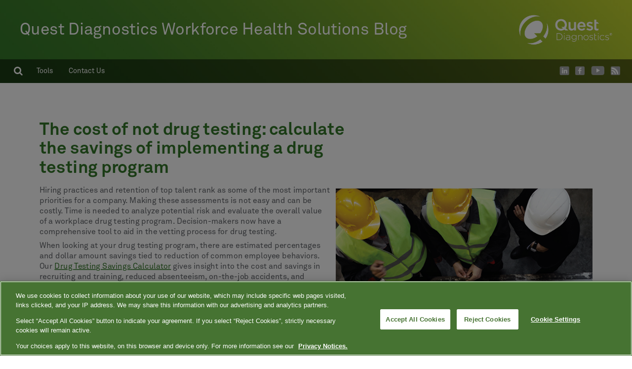

--- FILE ---
content_type: text/html; charset=UTF-8
request_url: https://blog.employersolutions.com/calculate-the-savings-of-implementing-a-drug-testing-program/
body_size: 21184
content:
<!DOCTYPE html>
<html lang="en-US" class="no-js">
<head>
<!-- Google Tag Manager -->
<script>(function(w,d,s,l,i){w[l]=w[l]||[];w[l].push({'gtm.start':
new Date().getTime(),event:'gtm.js'});var f=d.getElementsByTagName(s)[0],
j=d.createElement(s),dl=l!='dataLayer'?'&l='+l:'';j.async=true;j.src=
'https://www.googletagmanager.com/gtm.js?id='+i+dl;f.parentNode.insertBefore(j,f);
})(window,document,'script','dataLayer','GTM-TCCJKG4');</script>
<!-- End Google Tag Manager -->
<meta charset="UTF-8">
<meta name="viewport" content="width=device-width, initial-scale=1">
<link rel="profile" href="https://gmpg.org/xfn/11">
<link rel="pingback" href="https://blog.employersolutions.com/xmlrpc.php">

<script>(function(html){html.className = html.className.replace(/\bno-js\b/,'js')})(document.documentElement);</script>
<meta name='robots' content='index, follow, max-image-preview:large, max-snippet:-1, max-video-preview:-1' />
	<style>img:is([sizes="auto" i], [sizes^="auto," i]) { contain-intrinsic-size: 3000px 1500px }</style>
	
	<!-- This site is optimized with the Yoast SEO plugin v26.6 - https://yoast.com/wordpress/plugins/seo/ -->
	<title>The cost of not drug testing: calculate the savings of implementing a drug testing program | Quest Diagnostics</title>
	<meta name="description" content="Hiring and retaining employees are some of the most important—and expensive—investments your company can make. Protect your people with drug testing. Discover how much your company could save with a comprehensive calculator from Quest." />
	<link rel="canonical" href="https://blog.employersolutions.com/calculate-the-savings-of-implementing-a-drug-testing-program/" />
	<meta property="og:locale" content="en_US" />
	<meta property="og:type" content="article" />
	<meta property="og:title" content="The cost of not drug testing: calculate the savings of implementing a drug testing program | Quest Diagnostics" />
	<meta property="og:description" content="Hiring and retaining employees are some of the most important—and expensive—investments your company can make. Protect your people with drug testing. Discover how much your company could save with a comprehensive calculator from Quest." />
	<meta property="og:url" content="https://blog.employersolutions.com/calculate-the-savings-of-implementing-a-drug-testing-program/" />
	<meta property="og:site_name" content="Quest Diagnostics Workforce Health Solutions Blog" />
	<meta property="article:published_time" content="2020-02-04T16:00:00+00:00" />
	<meta property="article:modified_time" content="2020-03-03T20:51:38+00:00" />
	<meta property="og:image" content="https://blog.employersolutions.com/wp-content/uploads/2020/01/drug-testing-saving-calculator-web.jpg" />
	<meta property="og:image:width" content="650" />
	<meta property="og:image:height" content="433" />
	<meta property="og:image:type" content="image/jpeg" />
	<meta name="author" content="Bonnie Bush" />
	<meta name="twitter:card" content="summary_large_image" />
	<meta name="twitter:label1" content="Written by" />
	<meta name="twitter:data1" content="Bonnie Bush" />
	<meta name="twitter:label2" content="Est. reading time" />
	<meta name="twitter:data2" content="2 minutes" />
	<script type="application/ld+json" class="yoast-schema-graph">{"@context":"https://schema.org","@graph":[{"@type":"WebPage","@id":"https://blog.employersolutions.com/calculate-the-savings-of-implementing-a-drug-testing-program/","url":"https://blog.employersolutions.com/calculate-the-savings-of-implementing-a-drug-testing-program/","name":"The cost of not drug testing: calculate the savings of implementing a drug testing program | Quest Diagnostics","isPartOf":{"@id":"https://blog.employersolutions.com/#website"},"primaryImageOfPage":{"@id":"https://blog.employersolutions.com/calculate-the-savings-of-implementing-a-drug-testing-program/#primaryimage"},"image":{"@id":"https://blog.employersolutions.com/calculate-the-savings-of-implementing-a-drug-testing-program/#primaryimage"},"thumbnailUrl":"https://blog.employersolutions.com/wp-content/uploads/2020/01/drug-testing-saving-calculator-web.jpg","datePublished":"2020-02-04T16:00:00+00:00","dateModified":"2020-03-03T20:51:38+00:00","author":{"@id":"https://blog.employersolutions.com/#/schema/person/ae5255c90f7409372cbdd7c349f034a8"},"description":"Hiring and retaining employees are some of the most important—and expensive—investments your company can make. Protect your people with drug testing. Discover how much your company could save with a comprehensive calculator from Quest.","breadcrumb":{"@id":"https://blog.employersolutions.com/calculate-the-savings-of-implementing-a-drug-testing-program/#breadcrumb"},"inLanguage":"en-US","potentialAction":[{"@type":"ReadAction","target":["https://blog.employersolutions.com/calculate-the-savings-of-implementing-a-drug-testing-program/"]}]},{"@type":"ImageObject","inLanguage":"en-US","@id":"https://blog.employersolutions.com/calculate-the-savings-of-implementing-a-drug-testing-program/#primaryimage","url":"https://blog.employersolutions.com/wp-content/uploads/2020/01/drug-testing-saving-calculator-web.jpg","contentUrl":"https://blog.employersolutions.com/wp-content/uploads/2020/01/drug-testing-saving-calculator-web.jpg","width":650,"height":433,"caption":"drug testing program savings"},{"@type":"BreadcrumbList","@id":"https://blog.employersolutions.com/calculate-the-savings-of-implementing-a-drug-testing-program/#breadcrumb","itemListElement":[{"@type":"ListItem","position":1,"name":"Home","item":"https://blog.employersolutions.com/"},{"@type":"ListItem","position":2,"name":"The cost of not drug testing: calculate the savings of implementing a drug testing program"}]},{"@type":"WebSite","@id":"https://blog.employersolutions.com/#website","url":"https://blog.employersolutions.com/","name":"Quest Diagnostics Workforce Health Solutions Blog","description":"Drug testing news and information from Quest Diagnostics","potentialAction":[{"@type":"SearchAction","target":{"@type":"EntryPoint","urlTemplate":"https://blog.employersolutions.com/?s={search_term_string}"},"query-input":{"@type":"PropertyValueSpecification","valueRequired":true,"valueName":"search_term_string"}}],"inLanguage":"en-US"},{"@type":"Person","@id":"https://blog.employersolutions.com/#/schema/person/ae5255c90f7409372cbdd7c349f034a8","name":"Bonnie Bush","url":"https://blog.employersolutions.com/author/bonnie-bush/"}]}</script>
	<!-- / Yoast SEO plugin. -->


<link rel='dns-prefetch' href='//code.jquery.com' />
<link rel='dns-prefetch' href='//fonts.googleapis.com' />
<link rel="alternate" type="application/rss+xml" title="Quest Diagnostics Workforce Health Solutions Blog &raquo; Feed" href="https://blog.employersolutions.com/feed/" />
<link rel="alternate" type="application/rss+xml" title="Quest Diagnostics Workforce Health Solutions Blog &raquo; Comments Feed" href="https://blog.employersolutions.com/comments/feed/" />
<link rel='stylesheet' id='wp-block-library-css' href='https://blog.employersolutions.com/wp-includes/css/dist/block-library/style.min.css?ver=6.8.3' type='text/css' media='all' />
<style id='classic-theme-styles-inline-css' type='text/css'>
/*! This file is auto-generated */
.wp-block-button__link{color:#fff;background-color:#32373c;border-radius:9999px;box-shadow:none;text-decoration:none;padding:calc(.667em + 2px) calc(1.333em + 2px);font-size:1.125em}.wp-block-file__button{background:#32373c;color:#fff;text-decoration:none}
</style>
<style id='global-styles-inline-css' type='text/css'>
:root{--wp--preset--aspect-ratio--square: 1;--wp--preset--aspect-ratio--4-3: 4/3;--wp--preset--aspect-ratio--3-4: 3/4;--wp--preset--aspect-ratio--3-2: 3/2;--wp--preset--aspect-ratio--2-3: 2/3;--wp--preset--aspect-ratio--16-9: 16/9;--wp--preset--aspect-ratio--9-16: 9/16;--wp--preset--color--black: #000000;--wp--preset--color--cyan-bluish-gray: #abb8c3;--wp--preset--color--white: #ffffff;--wp--preset--color--pale-pink: #f78da7;--wp--preset--color--vivid-red: #cf2e2e;--wp--preset--color--luminous-vivid-orange: #ff6900;--wp--preset--color--luminous-vivid-amber: #fcb900;--wp--preset--color--light-green-cyan: #7bdcb5;--wp--preset--color--vivid-green-cyan: #00d084;--wp--preset--color--pale-cyan-blue: #8ed1fc;--wp--preset--color--vivid-cyan-blue: #0693e3;--wp--preset--color--vivid-purple: #9b51e0;--wp--preset--gradient--vivid-cyan-blue-to-vivid-purple: linear-gradient(135deg,rgba(6,147,227,1) 0%,rgb(155,81,224) 100%);--wp--preset--gradient--light-green-cyan-to-vivid-green-cyan: linear-gradient(135deg,rgb(122,220,180) 0%,rgb(0,208,130) 100%);--wp--preset--gradient--luminous-vivid-amber-to-luminous-vivid-orange: linear-gradient(135deg,rgba(252,185,0,1) 0%,rgba(255,105,0,1) 100%);--wp--preset--gradient--luminous-vivid-orange-to-vivid-red: linear-gradient(135deg,rgba(255,105,0,1) 0%,rgb(207,46,46) 100%);--wp--preset--gradient--very-light-gray-to-cyan-bluish-gray: linear-gradient(135deg,rgb(238,238,238) 0%,rgb(169,184,195) 100%);--wp--preset--gradient--cool-to-warm-spectrum: linear-gradient(135deg,rgb(74,234,220) 0%,rgb(151,120,209) 20%,rgb(207,42,186) 40%,rgb(238,44,130) 60%,rgb(251,105,98) 80%,rgb(254,248,76) 100%);--wp--preset--gradient--blush-light-purple: linear-gradient(135deg,rgb(255,206,236) 0%,rgb(152,150,240) 100%);--wp--preset--gradient--blush-bordeaux: linear-gradient(135deg,rgb(254,205,165) 0%,rgb(254,45,45) 50%,rgb(107,0,62) 100%);--wp--preset--gradient--luminous-dusk: linear-gradient(135deg,rgb(255,203,112) 0%,rgb(199,81,192) 50%,rgb(65,88,208) 100%);--wp--preset--gradient--pale-ocean: linear-gradient(135deg,rgb(255,245,203) 0%,rgb(182,227,212) 50%,rgb(51,167,181) 100%);--wp--preset--gradient--electric-grass: linear-gradient(135deg,rgb(202,248,128) 0%,rgb(113,206,126) 100%);--wp--preset--gradient--midnight: linear-gradient(135deg,rgb(2,3,129) 0%,rgb(40,116,252) 100%);--wp--preset--font-size--small: 13px;--wp--preset--font-size--medium: 20px;--wp--preset--font-size--large: 36px;--wp--preset--font-size--x-large: 42px;--wp--preset--spacing--20: 0.44rem;--wp--preset--spacing--30: 0.67rem;--wp--preset--spacing--40: 1rem;--wp--preset--spacing--50: 1.5rem;--wp--preset--spacing--60: 2.25rem;--wp--preset--spacing--70: 3.38rem;--wp--preset--spacing--80: 5.06rem;--wp--preset--shadow--natural: 6px 6px 9px rgba(0, 0, 0, 0.2);--wp--preset--shadow--deep: 12px 12px 50px rgba(0, 0, 0, 0.4);--wp--preset--shadow--sharp: 6px 6px 0px rgba(0, 0, 0, 0.2);--wp--preset--shadow--outlined: 6px 6px 0px -3px rgba(255, 255, 255, 1), 6px 6px rgba(0, 0, 0, 1);--wp--preset--shadow--crisp: 6px 6px 0px rgba(0, 0, 0, 1);}:where(.is-layout-flex){gap: 0.5em;}:where(.is-layout-grid){gap: 0.5em;}body .is-layout-flex{display: flex;}.is-layout-flex{flex-wrap: wrap;align-items: center;}.is-layout-flex > :is(*, div){margin: 0;}body .is-layout-grid{display: grid;}.is-layout-grid > :is(*, div){margin: 0;}:where(.wp-block-columns.is-layout-flex){gap: 2em;}:where(.wp-block-columns.is-layout-grid){gap: 2em;}:where(.wp-block-post-template.is-layout-flex){gap: 1.25em;}:where(.wp-block-post-template.is-layout-grid){gap: 1.25em;}.has-black-color{color: var(--wp--preset--color--black) !important;}.has-cyan-bluish-gray-color{color: var(--wp--preset--color--cyan-bluish-gray) !important;}.has-white-color{color: var(--wp--preset--color--white) !important;}.has-pale-pink-color{color: var(--wp--preset--color--pale-pink) !important;}.has-vivid-red-color{color: var(--wp--preset--color--vivid-red) !important;}.has-luminous-vivid-orange-color{color: var(--wp--preset--color--luminous-vivid-orange) !important;}.has-luminous-vivid-amber-color{color: var(--wp--preset--color--luminous-vivid-amber) !important;}.has-light-green-cyan-color{color: var(--wp--preset--color--light-green-cyan) !important;}.has-vivid-green-cyan-color{color: var(--wp--preset--color--vivid-green-cyan) !important;}.has-pale-cyan-blue-color{color: var(--wp--preset--color--pale-cyan-blue) !important;}.has-vivid-cyan-blue-color{color: var(--wp--preset--color--vivid-cyan-blue) !important;}.has-vivid-purple-color{color: var(--wp--preset--color--vivid-purple) !important;}.has-black-background-color{background-color: var(--wp--preset--color--black) !important;}.has-cyan-bluish-gray-background-color{background-color: var(--wp--preset--color--cyan-bluish-gray) !important;}.has-white-background-color{background-color: var(--wp--preset--color--white) !important;}.has-pale-pink-background-color{background-color: var(--wp--preset--color--pale-pink) !important;}.has-vivid-red-background-color{background-color: var(--wp--preset--color--vivid-red) !important;}.has-luminous-vivid-orange-background-color{background-color: var(--wp--preset--color--luminous-vivid-orange) !important;}.has-luminous-vivid-amber-background-color{background-color: var(--wp--preset--color--luminous-vivid-amber) !important;}.has-light-green-cyan-background-color{background-color: var(--wp--preset--color--light-green-cyan) !important;}.has-vivid-green-cyan-background-color{background-color: var(--wp--preset--color--vivid-green-cyan) !important;}.has-pale-cyan-blue-background-color{background-color: var(--wp--preset--color--pale-cyan-blue) !important;}.has-vivid-cyan-blue-background-color{background-color: var(--wp--preset--color--vivid-cyan-blue) !important;}.has-vivid-purple-background-color{background-color: var(--wp--preset--color--vivid-purple) !important;}.has-black-border-color{border-color: var(--wp--preset--color--black) !important;}.has-cyan-bluish-gray-border-color{border-color: var(--wp--preset--color--cyan-bluish-gray) !important;}.has-white-border-color{border-color: var(--wp--preset--color--white) !important;}.has-pale-pink-border-color{border-color: var(--wp--preset--color--pale-pink) !important;}.has-vivid-red-border-color{border-color: var(--wp--preset--color--vivid-red) !important;}.has-luminous-vivid-orange-border-color{border-color: var(--wp--preset--color--luminous-vivid-orange) !important;}.has-luminous-vivid-amber-border-color{border-color: var(--wp--preset--color--luminous-vivid-amber) !important;}.has-light-green-cyan-border-color{border-color: var(--wp--preset--color--light-green-cyan) !important;}.has-vivid-green-cyan-border-color{border-color: var(--wp--preset--color--vivid-green-cyan) !important;}.has-pale-cyan-blue-border-color{border-color: var(--wp--preset--color--pale-cyan-blue) !important;}.has-vivid-cyan-blue-border-color{border-color: var(--wp--preset--color--vivid-cyan-blue) !important;}.has-vivid-purple-border-color{border-color: var(--wp--preset--color--vivid-purple) !important;}.has-vivid-cyan-blue-to-vivid-purple-gradient-background{background: var(--wp--preset--gradient--vivid-cyan-blue-to-vivid-purple) !important;}.has-light-green-cyan-to-vivid-green-cyan-gradient-background{background: var(--wp--preset--gradient--light-green-cyan-to-vivid-green-cyan) !important;}.has-luminous-vivid-amber-to-luminous-vivid-orange-gradient-background{background: var(--wp--preset--gradient--luminous-vivid-amber-to-luminous-vivid-orange) !important;}.has-luminous-vivid-orange-to-vivid-red-gradient-background{background: var(--wp--preset--gradient--luminous-vivid-orange-to-vivid-red) !important;}.has-very-light-gray-to-cyan-bluish-gray-gradient-background{background: var(--wp--preset--gradient--very-light-gray-to-cyan-bluish-gray) !important;}.has-cool-to-warm-spectrum-gradient-background{background: var(--wp--preset--gradient--cool-to-warm-spectrum) !important;}.has-blush-light-purple-gradient-background{background: var(--wp--preset--gradient--blush-light-purple) !important;}.has-blush-bordeaux-gradient-background{background: var(--wp--preset--gradient--blush-bordeaux) !important;}.has-luminous-dusk-gradient-background{background: var(--wp--preset--gradient--luminous-dusk) !important;}.has-pale-ocean-gradient-background{background: var(--wp--preset--gradient--pale-ocean) !important;}.has-electric-grass-gradient-background{background: var(--wp--preset--gradient--electric-grass) !important;}.has-midnight-gradient-background{background: var(--wp--preset--gradient--midnight) !important;}.has-small-font-size{font-size: var(--wp--preset--font-size--small) !important;}.has-medium-font-size{font-size: var(--wp--preset--font-size--medium) !important;}.has-large-font-size{font-size: var(--wp--preset--font-size--large) !important;}.has-x-large-font-size{font-size: var(--wp--preset--font-size--x-large) !important;}
:where(.wp-block-post-template.is-layout-flex){gap: 1.25em;}:where(.wp-block-post-template.is-layout-grid){gap: 1.25em;}
:where(.wp-block-columns.is-layout-flex){gap: 2em;}:where(.wp-block-columns.is-layout-grid){gap: 2em;}
:root :where(.wp-block-pullquote){font-size: 1.5em;line-height: 1.6;}
</style>
<link rel='stylesheet' id='social-widget-css' href='https://blog.employersolutions.com/wp-content/plugins/social-media-widget/social_widget.css?ver=6.8.3' type='text/css' media='all' />
<link rel='stylesheet' id='uku-fonts-css' href='https://fonts.googleapis.com/css?family=Noticia+Text%3A400%2C400italic%2C700%2C700italic%7CKanit%3A400%2C500%2C600%2C700&#038;subset=latin%2Clatin-ext' type='text/css' media='all' />
<link rel='stylesheet' id='uku-style-css' href='https://blog.employersolutions.com/wp-content/themes/uku/style.css?ver=20160507' type='text/css' media='all' />
<link rel='stylesheet' id='genericons-css' href='https://blog.employersolutions.com/wp-content/themes/uku/assets/fonts/genericons.css?ver=3.4.1' type='text/css' media='all' />
<link rel='stylesheet' id='wp-pagenavi-css' href='https://blog.employersolutions.com/wp-content/plugins/wp-pagenavi/pagenavi-css.css?ver=2.70' type='text/css' media='all' />
<script type="text/javascript" src="//code.jquery.com/jquery-3.7.1.min.js?ver=3.7.1" id="jquery-js"></script>
<script type="text/javascript" src="//code.jquery.com/jquery-migrate-3.5.2.min.js?ver=3.5.2" id="jquery_migrate-js"></script>
<script type="text/javascript" src="https://blog.employersolutions.com/wp-content/themes/uku/assets/js/jquery.viewportchecker.min.js?ver=1.8.7" id="viewportchecker-js"></script>
<script type="text/javascript" src="https://blog.employersolutions.com/wp-content/themes/uku/assets/js/sticky-kit.min.js?ver=6.8.3" id="sticky-kit-js"></script>
<script type="text/javascript" src="https://blog.employersolutions.com/wp-content/themes/uku/assets/js/jquery.fitvids.js?ver=1.1" id="fitvids-js"></script>
<link rel="https://api.w.org/" href="https://blog.employersolutions.com/wp-json/" /><link rel="alternate" title="JSON" type="application/json" href="https://blog.employersolutions.com/wp-json/wp/v2/posts/20291" /><link rel="EditURI" type="application/rsd+xml" title="RSD" href="https://blog.employersolutions.com/xmlrpc.php?rsd" />
<meta name="generator" content="WordPress 6.8.3" />
<link rel='shortlink' href='https://blog.employersolutions.com/?p=20291' />
<link rel="alternate" title="oEmbed (JSON)" type="application/json+oembed" href="https://blog.employersolutions.com/wp-json/oembed/1.0/embed?url=https%3A%2F%2Fblog.employersolutions.com%2Fcalculate-the-savings-of-implementing-a-drug-testing-program%2F" />
<link rel="alternate" title="oEmbed (XML)" type="text/xml+oembed" href="https://blog.employersolutions.com/wp-json/oembed/1.0/embed?url=https%3A%2F%2Fblog.employersolutions.com%2Fcalculate-the-savings-of-implementing-a-drug-testing-program%2F&#038;format=xml" />
	<style type="text/css">
							.entry-content a,
			.comment-text a,
			#desktop-navigation ul li a:hover,
			.featured-slider button.slick-arrow:hover::after,
			.front-section a.all-posts-link:hover,
			#overlay-close:hover,
			.widget-area .widget ul li a:hover,
			#sidebar-offcanvas .widget a:hover,
			.textwidget a:hover,
			#overlay-nav a:hover,
			.author-links a:hover,
			.single-post .post-navigation a:hover,
			.single-attachment .post-navigation a:hover,
			.author-bio a,
			.single-post .hentry .entry-meta a:hover,
			.entry-header a:hover,
			.entry-header h2.entry-title a:hover,
			.blog .entry-meta a:hover,
			.uku-neo .entry-content p a:hover,
			.uku-neo .author-bio a:hover,
			.uku-neo .comment-text a:hover,
			.uku-neo .entry-header h2.entry-title a:hover,
			.uku-serif .entry-header h2.entry-title a:hover,
			.uku-serif .entry-content p a,
			.uku-serif .author-bio a,
			.uku-serif .comment-text a {
				color: ;
			}
			.uku-serif .entry-content p a,
			.uku-serif .author-bio a,
			.uku-serif .comment-text a {
				box-shadow: inset 0 -1px 0 ;
			}
			.single-post .post-navigation a:hover,
			.single-attachment .post-navigation a:hover,
			#desktop-navigation ul li.menu-item-has-children a:hover::after,
			.desktop-search input.search-field:active,
			.desktop-search input.search-field:focus {
				border-color: ;
			}
			.featured-slider .entry-cats a,
			.section-one-column-one .entry-cats a,
			.section-three-column-one .entry-cats a,
			#front-section-four .entry-cats a,
			.single-post .entry-cats a,
			.blog.uku-standard.blog-defaultplus #primary .hentry.has-post-thumbnail:nth-child(4n+1) .entry-cats a,
			#desktop-navigation .sub-menu li a:hover,
			#desktop-navigation .children li a:hover,
			.widget_mc4wp_form_widget input[type="submit"],
			.uku-neo .featured-slider .entry-cats a:hover,
			.uku-neo .section-one-column-one .entry-cats a:hover,
			.uku-neo .section-three-column-one .entry-cats a:hover,
			.uku-neo #front-section-four .entry-cats a:hover,
			.uku-neo .single-post .entry-cats a:hover,
			.uku-neo .format-video .entry-thumbnail span.video-icon:before,
			.uku-neo .format-video .entry-thumbnail span.video-icon:after,
			.uku-neo .entry-content p a:hover::after,
			.uku-neo .author-bio a:hover::after,
			.uku-neo .comment-text a:hover::after {
				background: ;
			}
			.blog.blog-classic #primary .hentry.has-post-thumbnail:nth-child(4n+1) .entry-cats a {
				background: none !important;
			}
			@media screen and (min-width: 66.25em) {
				.uku-neo #overlay-open:hover,
				.uku-neo .search-open:hover,
				.uku-neo #overlay-open-sticky:hover,
				.uku-neo.fixedheader-dark.header-stick #overlay-open-sticky:hover,
				.uku-neo.fixedheader-dark.header-stick #search-open-sticky:hover {
					background: ;
				}
			}
							.entry-content a:hover,
			.comment-text a:hover,
			.author-bio a:hover {
				color:  !important;
			}
			.blog #primary .hentry.has-post-thumbnail:nth-child(4n+1) .entry-cats a:hover,
			.featured-slider .entry-cats a:hover,
			.section-one-column-one .entry-cats a:hover,
			.section-three-column-one .entry-cats a:hover,
			#front-section-four .entry-cats a:hover,
			.single-post .entry-cats a:hover,
			#colophon .footer-feature-btn:hover,
			.comments-show #comments-toggle,
			.widget_mc4wp_form_widget input[type="submit"]:hover,
			#comments-toggle:hover,
			input[type="submit"]:hover,
			input#submit:hover,
			#primary #infinite-handle span:hover,
			#front-section-three a.all-posts-link:hover,
			.desktop-search input[type="submit"]:hover,
			.widget_search input[type="submit"]:hover,
			.post-password-form input[type="submit"]:hover,
			#offcanvas-widgets-open:hover,
			.offcanvas-widgets-show #offcanvas-widgets-open,
			.uku-standard.blog-classic .entry-content p a.more-link:hover {
				background: ;
			}
			#colophon .footer-feature-textwrap .footer-feature-btn:hover,
			.comments-show #comments-toggle,
			#comments-toggle:hover,
			input[type="submit"]:hover,
			input#submit:hover,
			.blog #primary #infinite-handle span:hover,
			#front-section-three a.all-posts-link:hover,
			.desktop-search input[type="submit"]:hover,
			.widget_search input[type="submit"]:hover,
			.post-password-form input[type="submit"]:hover,
			#offcanvas-widgets-open:hover,
			.offcanvas-widgets-show #offcanvas-widgets-open,
			.uku-standard.blog-classic .entry-content p a.more-link:hover {
				border-color:  !important;
			}
							#colophon,
			.uku-serif .big-instagram-wrap {background: ;}
						#colophon,
		#colophon .footer-menu ul a,
		#colophon .footer-menu ul a:hover,
		#colophon #site-info, #colophon #site-info a,
		#colophon #site-info, #colophon #site-info a:hover,
		#footer-social span,
		#colophon .social-nav ul li a,
		.uku-serif .big-instagram-wrap .null-instagram-feed .clear a,
		.uku-serif .big-instagram-wrap .widget h2.widget-title {
			color: ;
		}
		.footer-menus-wrap {
			border-bottom: 1px solid ;
		}
							.mobile-search, .inner-offcanvas-wrap {background: ;}
							#mobile-social ul li a,
			#overlay-nav ul li a,
			#offcanvas-widgets-open,
			.dropdown-toggle,
			#sidebar-offcanvas .widget h2.widget-title,
			#sidebar-offcanvas .widget,
			#sidebar-offcanvas .widget a {
				color: ;
			}
			#sidebar-offcanvas .widget h2.widget-title {border-color: ;}
			#offcanvas-widgets-open {border-color: ;}
			@media screen and (min-width: 66.25em) {
			#overlay-nav ul li,
			#overlay-nav ul ul.sub-menu,
			#overlay-nav ul ul.children {border-color: ;}
			#overlay-close {color: ;}
			#overlay-nav {
				border-color: ;
			}
			}
							#front-section-three {background: ;}
							.widget_mc4wp_form_widget, .jetpack_subscription_widget {background: ;}
							.uku-serif .front-about-img:after {background: ;}
							#shopfront-cats {background: ;}
																							.blog #primary .hentry.has-post-thumbnail:nth-child(4n+1) .entry-thumbnail a:after,
			.featured-slider .entry-thumbnail a:after,
			.uku-serif .featured-slider .entry-thumbnail:after,
			.header-image:after,
			#front-section-four .entry-thumbnail a:after,
			.uku-serif #front-section-four .entry-thumbnail a .thumb-wrap:after,
			.single-post .big-thumb .entry-thumbnail a:after,
			.blog #primary .hentry.has-post-thumbnail:nth-child(4n+1) .thumb-wrap:after,
			.section-two-column-one .thumb-wrap:after,
			.header-fullscreen #headerimg-wrap:after {background-color: ;}
									.header-fullscreen #headerimg-wrap:after {	background-color: transparent;}
							#front-section-four .meta-main-wrap,
			.featured-slider .meta-main-wrap,
			.blog #primary .hentry.has-post-thumbnail:nth-child(4n+1) .meta-main-wrap,
			.uku-serif .section-two-column-one .entry-text-wrap,
			.big-thumb .title-wrap {
				background: -moz-linear-gradient(top, rgba(0,0,0,0) 0%, rgba(0,0,0,) 100%);
				background: -webkit-linear-gradient(top, rgba(0,0,0,0) 0%,rgba(0,0,0,) 100%);
				background: linear-gradient(to bottom, rgba(0,0,0,0) 0%,rgba(0,0,0,) 100%);
			}
			
				</style>
				<style type="text/css" id="wp-custom-css">
			#bs-example-navbar-collapse-1 ul.navbar-nav li.dropdown ul.dropdown-menu li.hasSubmenu ul.sub-navigation>a.dropdown-item {
height: 53px;
    padding: 15px 20px;
    box-sizing: border-box;
    background: #034c1f;
    border-bottom: 1px solid #f5f5f5;
    white-space: nowrap;
    display: block;
    color: #f5f5f5;
    font-size: 1.125em;
    text-transform: lowercase;
}

#bs-example-navbar-collapse-1 ul.navbar-nav li.dropdown ul.dropdown-menu li.hasSubmenu ul.sub-navigation>a.dropdown-item:hover {
    color: #034c1f;
    border-bottom: 1px solid #f5f5f5;
    background: #f5f5f5;
	text-decoration:none;
}
.height-wrapper .max-wrapper {
    padding: 0 0px !important;
}
.footer-news {
  float: none !important;
}		</style>
		
<link rel="stylesheet" href="https://maxcdn.bootstrapcdn.com/bootstrap/3.3.7/css/bootstrap.min.css" integrity="sha384-BVYiiSIFeK1dGmJRAkycuHAHRg32OmUcww7on3RYdg4Va+PmSTsz/K68vbdEjh4u" crossorigin="anonymous">
<link rel="stylesheet" href="/wp-content/themes/uku/assets/css/font-awesome.min.css" type="text/css">
<link href="https://fonts.googleapis.com/css?family=Open+Sans:300,400,600,700" rel="stylesheet">
<link rel="stylesheet" href="/wp-content/themes/uku/assets/css/daterangepicker.css">
<link rel="stylesheet" href="/wp-content/themes/uku/assets/css/custom-styles.css?ver=2" type="text/css">
</head>

<body data-rsssl=1 class="wp-singular post-template-default single single-post postid-20291 single-format-standard wp-theme-uku uku-standard blog-default has-thumb offcanvas-widgets-off">
<!-- Google Tag Manager (noscript) -->
<noscript><iframe src="https://www.googletagmanager.com/ns.html?id=GTM-TCCJKG4"
height="0" width="0" style="display:none;visibility:hidden"></iframe></noscript>
<!-- End Google Tag Manager (noscript) -->

<div class="height-wrapper">
<div class="max-wrapper">
<div class="masterheader hidden-sm hidden-xs">
        <div class="inner-padding-body clr">
            <div class="header-content">
                <a class="navbar-brand blog-title pull-left" href="/">Quest Diagnostics Workforce Health Solutions Blog</a>
                <span class="pull-right logo-section"><a href="/"><img src="/wp-content/themes/uku/assets/img/quest_diagnostics-rgb-white-transparent.png" style="max-width:236px; width: 100%;"></a></span>
            </div>
            <div class="clearfix"></div>
        </div>

  <nav class="navbar navbar-default subnav">
  <div class="container-fluid">
    <!-- Brand and toggle get grouped for better mobile display -->
    <div class="navbar-header">
      <button type="button" class="navbar-toggle collapsed" data-toggle="collapse" data-target="#bs-example-navbar-collapse-1" aria-expanded="false">
        <span class="sr-only">Toggle navigation</span>
        <span class="icon-bar"></span>
        <span class="icon-bar"></span>
        <span class="icon-bar"></span>
      </button>
    </div>

    
    <!-- Collect the nav links, forms, and other content for toggling -->
    <div class="collapse navbar-collapse" id="bs-example-navbar-collapse-1">
      <ul class="nav navbar-nav">
        <li class="search-li"><a href="#" class="show-search desktop-show-search" style="display: inline-block;"><i class="fa fa-search search-icon-toggle" aria-hidden="true"></i></a></li>
          <form class="navbar-form navbar-left search-form nopaddingleft" action="https://blog.employersolutions.com/" role="search" style="display: none;">
            <div class="form-group" style="">

              <i class="fa fa-search search-icon" aria-hidden="true"></i>

                              <input type="text" name="s" class="form-control search-field">
              
            </div>
            <button type="submit" name="submit" class="search-btn"><i class="fa fa-caret-right right-arrow" aria-hidden="true"></i></button>
          </form>
        <!-- Show on nav -->
			   <li class="dropdown main-nav-link">
					<a href="/category/resources/tools">Tools</a>
	  			</li>
               <li class="main-nav-link"><a href="/contact">Contact Us</a></li>
        <!-- -->

      </ul>

      <ul class="nav navbar-nav navbar-right social-links">
        <li><a href="https://www.linkedin.com/company/quest-diagnostics-employer-solutions/" target="_blank"><img src="/wp-includes/images/icon-transparent.png" class="linkedin-icon"></a></li>
        <li><a href="https://www.facebook.com/QuestDiagnosticsEmployerSolutions/" target="_blank"><img src="/wp-includes/images/icon-transparent.png" class="facebook-icon"></a></li>
        <li><a href="https://www.youtube.com/user/drugtestingtv/featured" target="_blank"><img src="/wp-includes/images/icon-transparent.png" class="youtube-icon"></a></li>
        <li><a href="https://feedpress.me/EmployerSolutionsBlog" target="_blank"><img src="/wp-includes/images/icon-transparent.png" class="feedpress-icon"></a></li>
      </ul>
    </div><!-- /.navbar-collapse -->
  </div><!-- /.container-fluid -->
</nav>
</div>

<!-- IPAD & MOBILE NAVIGATION -->

<nav class="navbar navbar-default visible-sm visible-xs topnav">
  <div class="container-fluid">
    <!-- Brand and toggle get grouped for better mobile display -->
    <div class="navbar-header">
      <button type="button" class="navbar-toggle collapsed" data-toggle="collapse" data-target="#bs-example-navbar-collapse-1" aria-expanded="false">
        <span class="sr-only">Toggle navigation</span>
        <span class="icon-bar"></span>
        <span class="icon-bar"></span>
        <span class="icon-bar"></span>
      </button>
    </div>

    <!-- Collect the nav links, forms, and other content for toggling -->
    <div class="collapse navbar-collapse" id="bs-example-navbar-collapse-1">
      <ul class="nav navbar-nav">
        <li class="dropdown">
          <a href="#" class="dropdown-toggle" data-toggle="dropdown" role="button" aria-haspopup="true" aria-expanded="false"><i class="fa fa-bars fa-2x smaller-mobile" aria-hidden="true"></i></a>
          <ul class="dropdown-menu">
            <li><a href="/">Home</a></li>
			<li>
					<a href="/category/resources/tools">Tools</a>
	  			</li>
               <li><a href="/contact">Contact Us</a></li>
          </ul>
        </li>
        <li>
            <a href="/" class="topnav-logo">Quest Diagnostics Workforce Health Solutions Blog</a>
        </li>

      </ul>

    </div><!-- /.navbar-collapse -->
  </div><!-- /.container-fluid -->
</nav>

<div class="mobile-subnavigation visible-sm visible-xs">
    <div class="inner-padding-body extra-left-padding inner-mobilenav">
        <div class="pull-left">
            <a href="#" class="show-search mobile-show-search" style="display: inline-block;"><i class="fa fa-search mobile-show-search-icon search-icon-toggle" aria-hidden="true"></i></a>
            <form class="search-form nopaddingleft" style="display: none;" action="https://blog.employersolutions.com/">
                    <div class="form-group" style="">

                    <i class="fa fa-search search-icon" aria-hidden="true"></i>
                                          <input type="text" name="s" class="form-control search-field">
                                        </div>
                    <button type="submit" name="submit" class="search-btn"><i class="fa fa-caret-right right-arrow" aria-hidden="true"></i></button>
            </form>
        </div>

        <div class="pull-right social-mobile-icons">
        <a href="https://www.linkedin.com/company/quest-diagnostics-employer-solutions/" target="_blank"><img src="/wp-includes/images/icon-transparent.png" class="linkedin-icon"></a>
        <a href="https://www.facebook.com/QuestDiagnosticsEmployerSolutions/" target="_blank"><img src="/wp-includes/images/icon-transparent.png" class="facebook-icon"></a>
        <a href="https://www.youtube.com/user/drugtestingtv/featured" target="_blank"><img src="/wp-includes/images/icon-transparent.png" class="youtube-icon"></a>
        <a href="https://feedpress.me/EmployerSolutionsBlog" target="_blank"><img src="/wp-includes/images/icon-transparent.png" class="feedpress-icon"></a>
        </div>
    </div>
</div>

<div id="singlepost-wrap" class="singlepost-wrap cf">

	
			
<div class="visible-sm visible-xs">
	
	<nav class="navigation post-navigation" aria-label="Posts">
		<h2 class="screen-reader-text">Post navigation</h2>
		<div class="nav-links"><div class="nav-previous"><a href="https://blog.employersolutions.com/illinois-amends-cannabis-related-laws/" rel="prev"><span class="news-link-black"><i class="fa fa-angle-left" aria-hidden="true"></i> Previous post</span> <span class="screen-reader-text">Previous post</span> </a></div><div class="nav-next"><a href="https://blog.employersolutions.com/cold-medicines-and-drug-test-results/" rel="next"><span class="news-link-black">Next post <i class="fa fa-angle-right" aria-hidden="true"></i></span> <span class="screen-reader-text">Next post</span> </a></div></div>
	</nav></div>

		<header class="entry-header cf">
			
			<div class="title-wrap">

				 <div class="single-news-tags">
                	 		                    <a class="news-tag" href="https://blog.employersolutions.com/tag/calculate-savings/">calculate savings</a><a class="news-tag" href="https://blog.employersolutions.com/tag/cost-of-not-drug-testing/">cost of not drug testing</a><a class="news-tag" href="https://blog.employersolutions.com/tag/drug-testing-roi/">drug testing ROI</a><a class="news-tag" href="https://blog.employersolutions.com/tag/drug-testing-program/">drug testing program</a>          </div>

				<h1 class="entry-title">The cost of not drug testing: calculate the savings of implementing a drug testing program</h1>
							</div><!-- end .title-wrap -->

		</header><!-- end .entry-header -->

<article id="post-20291" class="post-20291 post type-post status-publish format-standard has-post-thumbnail hentry category-by-the-numbers tag-calculate-savings tag-cost-of-not-drug-testing tag-drug-testing-roi tag-drug-testing-program tag-drug-testing-saving-calculator tag-investment-in-drug-testing tag-workplace-drug-testing-policy tag-workplace-drug-testing-program">
		
		<div class="content-wrap single-post-content">
							<!--<div class="entry-thumbnail">
									</div> --><!-- end .entry-thumbnail -->
			
			<div id="socialicons-sticky">
				<div id="entry-content" class="entry-content">
				
<div class="wp-block-image"><figure class="alignright size-large"><img decoding="async" width="650" height="433" src="https://blog.employersolutions.com/wp-content/uploads/2020/01/drug-testing-saving-calculator-web.jpg" alt="drug testing program savings" class="wp-image-20293" srcset="https://blog.employersolutions.com/wp-content/uploads/2020/01/drug-testing-saving-calculator-web.jpg 650w, https://blog.employersolutions.com/wp-content/uploads/2020/01/drug-testing-saving-calculator-web-300x200.jpg 300w" sizes="(max-width: 650px) 100vw, 650px" /></figure></div>



<p>Hiring practices and retention of top talent rank as some of the most
important priorities for a company. Making these assessments is not easy and
can be costly. Time
is needed to analyze potential risk and evaluate the overall value of a
workplace drug testing program. Decision-makers now have a comprehensive
tool to aid in the vetting process for drug testing. </p>



<p>When looking at your drug testing
program, there are estimated percentages and dollar amount savings tied to
reduction of common employee behaviors. Our <a href="https://www.drugtestingroi.com/">Drug Testing Savings Calculator</a>
gives insight into the cost and savings in recruiting and training, reduced
absenteeism, on-the-job accidents, and workers’ compensation, taking into
account your company’s size and needs. And, you can estimate these savings
specific to your company and its workforce.</p>



<p class="has-background has-very-light-gray-background-color"><a href="https://employersolutions.zynite.com/tools/needsassessment.html" target="_blank" rel="noreferrer noopener" aria-label="Drug Testing Needs Assessment (opens in a new tab)">Drug Testing Needs Assessment</a> –  Complete the assessment to determine the drug testing solution that best matches your needs. </p>



<h2 class="wp-block-heading">The cost of not drug testing </h2>



<ul class="wp-block-list"><li>Additional recruiting and training efforts </li><li>More absenteeism </li><li>More accidents </li><li>More workers compensation claims </li></ul>



<p>&nbsp;Here are 4 ways your company can save money by
implementing a workplace drug testing program.</p>



<h2 class="wp-block-heading">Recruiting and training savings</h2>



<ul class="wp-block-list"><li><a href="https://www.questdiagnostics.com/home/companies/employer/drug-screening/testing-reasons/pre-employment/">Pre-employment drug testing</a>  can help save recruiting costs by drug screening qualified candidates before making a job offer.  </li></ul>



<h2 class="wp-block-heading">Lower absenteeism</h2>



<ul class="wp-block-list"><li>Employees who use drugs are absent from work on
average 50% more days than non-users, according to the <a href="https://www.nsc.org/work-safety/safety-topics/drugs-at-work/costs-for-employers">National
Safety Council</a>.&nbsp; </li><li>Seventy-four billion dollars are lost in
productivity each year due to alcohol consumption, according to the <a href="https://www.nsc.org/work-safety/safety-topics/drugs-at-work/substances?__cf_chl_jschl_tk__=[base64]">National
Safety Council</a>.</li><li>Even if an employee is using drugs or alcohol outside
of working hours, it may lead to hangovers, loss of production at work, and
increased likelihood of injury, according to <a href="https://www.addictioncenter.com/addiction/workplace/">The Addiction
Center</a>.</li></ul>



<h2 class="wp-block-heading">Fewer accidents</h2>



<ul class="wp-block-list"><li>Research shows that screening for drug use can
help reduce on-the-job accidents and workplace crimes, including theft and
violence, according to <a href="https://www.ehstoday.com/standards/osha/article/21913311/drug-testing-how-both-employers-and-employees-benefit"><em>EHS Today</em></a><em>.</em></li><li>Employees who suffer from drug or alcohol
dependency are nearly three times more likely to either cause or personally
experience an injury-related absence from work, according to <a href="https://ohsonline.com/Articles/2019/06/01/Drugs-and-Workplace-Safety.aspx?Page=1"><em>Occupational Health &amp; Safety</em></a><em>. </em></li></ul>



<h2 class="wp-block-heading">Lower workers compensation claims</h2>



<ul class="wp-block-list"><li>Employees who use drugs are more likely to be
involved in a workplace accident and more likely to file a workers compensation
claim, according to the National Safety Council. </li><li>More on-the job accidents lead to increasing
workers compensation claims.</li></ul>



<h2 class="wp-block-heading">Lower healthcare costs</h2>



<ul class="wp-block-list"><li>Drug testing can lead to lower healthcare
costs and premiums for employers. A report by the <a href="https://addiction.surgeongeneral.gov/sites/default/files/OC_SpotlightOnOpioids.pdf">Surgeon
General</a>, states that the U.S. spends $35 billion a year to treat substance
use disorders and $85 billion to treat injuries caused by substance use. </li></ul>



<p class="has-background has-very-light-gray-background-color">Get started by referencing our&nbsp;<a href="https://www.employer-solutions-resources.com/whitepaper/drug-testing-guide">Guide to Establishing a Workplace Drug Testing Program</a>.</p>



<p>Start your journey to a drug-free workplace by determining your
return on investment (ROI) using our <a href="https://www.drugtestingroi.com/">Drug Testing Savings Calculator</a>. Quest Diagnostics
is more than just a laboratory; we are a true partner in success. </p>



<p>For more information about&nbsp;drug
testing, <a href="https://www.questdiagnostics.com/home/companies/employer/drug-screening/">visit
our website</a> or&nbsp;<a href="https://drugtest.questdiagnostics.com/connect-with-us" target="_blank" rel="noreferrer noopener">contact us online</a>.</p>



<figure class="wp-block-image size-large"><a href="https://drugtest.questdiagnostics.com/Connect-with-us"><img loading="lazy" decoding="async" width="1024" height="185" src="https://blog.employersolutions.com/wp-content/uploads/2019/11/Contact-Us-01-1024x185.jpg" alt="contact-us" class="wp-image-19967" srcset="https://blog.employersolutions.com/wp-content/uploads/2019/11/Contact-Us-01-1024x185.jpg 1024w, https://blog.employersolutions.com/wp-content/uploads/2019/11/Contact-Us-01-300x54.jpg 300w, https://blog.employersolutions.com/wp-content/uploads/2019/11/Contact-Us-01-768x139.jpg 768w, https://blog.employersolutions.com/wp-content/uploads/2019/11/Contact-Us-01.jpg 1200w" sizes="auto, (max-width: 1024px) 100vw, 1024px" /></a></figure>



<p><a href="https://drugtest.questdiagnostics.com/Connect-with-us" target="_blank" rel="noreferrer noopener"></a></p>
												</div><!-- end .entry-content -->

			<footer class="entry-footer cf">
			<div class="meta-columnone">

			</div><!-- end .meta-columnone -->



				<div class="clearfix"></div>
				<div class="author-section">
					<div class="author_image hidden-xs">
											</div>

					<div class="author-byline">
						<p class="author-and-date-small">February 4, 2020</p>
					</div>
				</div>

				<div class="pull-right">
						
 <!--<div class="social-media">
            <span class="news-social-icon popup-window-link"><a href="https://www.facebook.com/sharer/sharer.php?u=https%3A%2F%2Fblog.employersolutions.com%2Fcalculate-the-savings-of-implementing-a-drug-testing-program%2F&t=The%20cost%20of%20not%20drug%20testing%3A%20calculate%20the%20savings%20of%20implementing%20a%20drug%20testing%20program"><img src="/wp-includes/images/icon-transparent.png" class="facebook-icon-large"></a></span>
            <span class="news-social-icon popup-window-link"><a href="https://www.linkedin.com/shareArticle?mini=true&url=https%3A%2F%2Fblog.employersolutions.com%2Fcalculate-the-savings-of-implementing-a-drug-testing-program%2F&title=The%20cost%20of%20not%20drug%20testing%3A%20calculate%20the%20savings%20of%20implementing%20a%20drug%20testing%20program&summary=Hiring%20practices%20and%20retention%20of%20top%20talent%20rank%20as%20some%20of%20the%20most%20important%20priorities%20for%20a%20company.%20Making%20these%E2%80%A6"><img src="/wp-includes/images/icon-transparent.png" class="linkedin-icon-large"></a></span>
            <span class="news-social-icon popup-window-link"><a href="http://twitter.com/share?url=https%3A%2F%2Fblog.employersolutions.com%2Fcalculate-the-savings-of-implementing-a-drug-testing-program%2F&text=The%20cost%20of%20not%20drug%20testing%3A%20calculate%20the%20savings%20of%20implementing%20a%20drug%20testing%20program" target="_blank"><img src="/wp-includes/images/icon-transparent.png" class="twitter-icon-large"></a></span>
                        <span class="news-social-icon"><a href="mailto:?subject=The%20cost%20of%20not%20drug%20testing%3A%20calculate%20the%20savings%20of%20implementing%20a%20drug%20testing%20program&amp;body=Hiring%20practices%20and%20retention%20of%20top%20talent%20rank%20as%20some%20of%20the%20most%20important%20priorities%20for%20a%20company.%20Making%20these%E2%80%A6%20https%3A%2F%2Fblog.employersolutions.com%2Fcalculate-the-savings-of-implementing-a-drug-testing-program%2F"><img src="/wp-includes/images/icon-transparent.png" class="email-icon-large"></a></span>
            <span class="news-social-icon show-mobile"><a href="sms:?&body=The%2520cost%2520of%2520not%2520drug%2520testing%253A%2520calculate%2520the%2520savings%2520of%2520implementing%2520a%2520drug%2520testing%2520program%20https%3A%2F%2Fblog.employersolutions.com%2Fcalculate-the-savings-of-implementing-a-drug-testing-program%2F"><img src="/wp-includes/images/icon-transparent.png" class="phone-icon-large"></a></span>
</div>-->
<a href="#" data-target="#shareIcons" data-toggle="modal" data-mailto="mailto:?subject=The%20cost%20of%20not%20drug%20testing%3A%20calculate%20the%20savings%20of%20implementing%20a%20drug%20testing%20program&amp;body=Hiring%20practices%20and%20retention%20of%20top%20talent%20rank%20as%20some%20of%20the%20most%20important%20priorities%20for%20a%20company.%20Making%20these%E2%80%A6%20https%3A%2F%2Fblog.employersolutions.com%2Fcalculate-the-savings-of-implementing-a-drug-testing-program%2F" data-title="The%20cost%20of%20not%20drug%20testing%3A%20calculate%20the%20savings%20of%20implementing%20a%20drug%20testing%20program" data-link="https%3A%2F%2Fblog.employersolutions.com%2Fcalculate-the-savings-of-implementing-a-drug-testing-program%2F" data-summary="Hiring%20practices%20and%20retention%20of%20top%20talent%20rank%20as%20some%20of%20the%20most%20important%20priorities%20for%20a%20company.%20Making%20these%E2%80%A6" class="share-btn"><img src="/wp-content/themes/uku/assets/img/share-icon.png" class="share-icon"></a>
				</div>
				<div class="clearfix"></div>



			</footer><!-- end .entry-footer -->

			



		</div><!-- end #socialicons-sticky -->
		</div><!-- end .content-wrap -->


	</article><!-- end post -20291 -->
	





<div class="row content-bottom-section">
	<div class="bottom-section-wrap">
			<div class="related-content-section">

					<div class="col-xs-12 noleftpadding">
						<div class="related-slider-arrow-wrapper">
							<div class="related-slider-previous disabled arrow-slider">&lt;</div><div class="related-slider-next arrow-slider">&gt;</div>
						</div>
						<h4 class="related-title">Related</h4>
					</div>
					<div class="related-slider-window">
						<div class="related-slider-wrapper">
											    
						
						<!-- the loop -->
						<div class='related-slider-slide active'>
							<div class="col-sm-4 related-post noleftpadding">
								<div class="show-window">
																	<a href="https://blog.employersolutions.com/by-the-numbers-customer-support-2/"><img src="https://blog.employersolutions.com/wp-content/uploads/2019/09/E61A1775-300x200.jpg" class="related-post-img"></a>
																</div>
																<span class="category-name"> By the Numbers</span>
								<a class="related-post-title" href="https://blog.employersolutions.com/by-the-numbers-customer-support-2/">By the Numbers: Customer support</a>
							</div>


							
							<div class="col-sm-4 related-post noleftpadding">
								<div class="show-window">
																	<a href="https://blog.employersolutions.com/national-survey-paints-an-optimistic-picture/"><img src="https://blog.employersolutions.com/wp-content/uploads/2019/10/survey-paints-optimistic-picture-241x300.png" class="related-post-img"></a>
																</div>
																<span class="category-name"> By the Numbers</span>
								<a class="related-post-title" href="https://blog.employersolutions.com/national-survey-paints-an-optimistic-picture/">National Survey paints an optimistic picture</a>
							</div>


							
							<div class="col-sm-4 related-post noleftpadding">
								<div class="show-window">
																	<a href="https://blog.employersolutions.com/too-many-lives-lost-to-drug-use/"><img src="https://blog.employersolutions.com/wp-content/uploads/2019/07/drugs-and-death-tolls-featured-image-300x200.jpg" class="related-post-img"></a>
																</div>
																<span class="category-name"> By the Numbers</span>
								<a class="related-post-title" href="https://blog.employersolutions.com/too-many-lives-lost-to-drug-use/">Too many lives lost to drug use</a>
							</div>


							</div><div class='related-slider-slide '>
							<div class="col-sm-4 related-post noleftpadding">
								<div class="show-window">
																	<a href="https://blog.employersolutions.com/by-the-numbers-drug-users-avoid-working-for-employers-who-test/"><img src="https://blog.employersolutions.com/wp-content/uploads/2018/11/Drug-users-avoid-working-for-employers-who-test-AA-featured-300x200.jpg" class="related-post-img"></a>
																</div>
																<span class="category-name"> By the Numbers</span>
								<a class="related-post-title" href="https://blog.employersolutions.com/by-the-numbers-drug-users-avoid-working-for-employers-who-test/">By the numbers: Drug users avoid working for employers who test</a>
							</div>


							
							<div class="col-sm-4 related-post noleftpadding">
								<div class="show-window">
																	<a href="https://blog.employersolutions.com/rising-methamphetamine-use/"><img src="https://blog.employersolutions.com/wp-content/uploads/2017/11/meth-dea-300x178.jpg" class="related-post-img"></a>
																</div>
																<span class="category-name"> By the Numbers</span>
								<a class="related-post-title" href="https://blog.employersolutions.com/rising-methamphetamine-use/">Rising methamphetamine use in the U.S. workforce</a>
							</div>


							
							<div class="col-sm-4 related-post noleftpadding">
								<div class="show-window">
																	<a href="https://blog.employersolutions.com/half-of-americans-misuse-prescription-medications/"><img src="https://blog.employersolutions.com/wp-content/uploads/2017/10/pdm-map-300x179.jpg" class="related-post-img"></a>
																</div>
																<span class="category-name"> By the Numbers</span>
								<a class="related-post-title" href="https://blog.employersolutions.com/half-of-americans-misuse-prescription-medications/">Half of Americans tested misused prescription medications</a>
							</div>


							</div><div class='related-slider-slide '>
							<div class="col-sm-4 related-post noleftpadding">
								<div class="show-window">
																	<a href="https://blog.employersolutions.com/new-data-shows-1-in-10-americans-use-drugs/"><img src="https://blog.employersolutions.com/wp-content/uploads/2017/09/1-in-10-americans-use-drugs-300x178.jpg" class="related-post-img"></a>
																</div>
																<span class="category-name"> By the Numbers</span>
								<a class="related-post-title" href="https://blog.employersolutions.com/new-data-shows-1-in-10-americans-use-drugs/">New data shows 1 in 10 Americans use drugs</a>
							</div>


							
							<div class="col-sm-4 related-post noleftpadding">
								<div class="show-window">
																	<a href="https://blog.employersolutions.com/fmcsa-random-drug-testing/"><img src="https://blog.employersolutions.com/wp-content/uploads/2017/09/fmcsa-truck-300x178.jpg" class="related-post-img"></a>
																</div>
																<span class="category-name"> By the Numbers</span>
								<a class="related-post-title" href="https://blog.employersolutions.com/fmcsa-random-drug-testing/">By the Numbers: Random drug testing data</a>
							</div>


							
							<div class="col-sm-4 related-post noleftpadding">
								<div class="show-window">
																	<a href="https://blog.employersolutions.com/cocaine-continues-upward-trend/"><img src="https://blog.employersolutions.com/wp-content/uploads/2017/05/coca-leaves-300x178.jpg" class="related-post-img"></a>
																</div>
																<span class="category-name"> By the Numbers</span>
								<a class="related-post-title" href="https://blog.employersolutions.com/cocaine-continues-upward-trend/">Cocaine continues upward trend</a>
							</div>


							</div><div class='related-slider-slide '>
							<div class="col-sm-4 related-post noleftpadding">
								<div class="show-window">
																	<a href="https://blog.employersolutions.com/prescription-misuse-epidemic-affects-7-in-10-employers/"><img src="https://blog.employersolutions.com/wp-content/uploads/2017/05/7-10-prescription-misuse-300x178.jpg" class="related-post-img"></a>
																</div>
																<span class="category-name"> By the Numbers</span>
								<a class="related-post-title" href="https://blog.employersolutions.com/prescription-misuse-epidemic-affects-7-in-10-employers/">Prescription misuse epidemic affects 7 in 10 employers</a>
							</div>


							
							<div class="col-sm-4 related-post noleftpadding">
								<div class="show-window">
																	<a href="https://blog.employersolutions.com/by-the-numbers-going-green-with-eccf/"><img src="https://blog.employersolutions.com/wp-content/uploads/2017/03/Go-Green-infographic-v2-final-300x178.jpg" class="related-post-img"></a>
																</div>
																<span class="category-name"> By the Numbers</span>
								<a class="related-post-title" href="https://blog.employersolutions.com/by-the-numbers-going-green-with-eccf/">By the Numbers: Going green with eCCF</a>
							</div>


							
							<div class="col-sm-4 related-post noleftpadding">
								<div class="show-window">
																	<a href="https://blog.employersolutions.com/data-shows-escalating-drug-use-in-the-u-s-workforce/"><img src="https://blog.employersolutions.com/wp-content/uploads/2017/01/thumb-positivity-rates-without-drug-testing-program-300x178.jpg" class="related-post-img"></a>
																</div>
																<span class="category-name"> By the Numbers</span>
								<a class="related-post-title" href="https://blog.employersolutions.com/data-shows-escalating-drug-use-in-the-u-s-workforce/">Data shows escalating drug use in the U.S. workforce</a>
							</div>


							</div><div class='related-slider-slide '>
							<div class="col-sm-4 related-post noleftpadding">
								<div class="show-window">
																	<a href="https://blog.employersolutions.com/post-accident-positivity-climbs-among-american-workers/"><img src="https://blog.employersolutions.com/wp-content/uploads/2017/01/boxes-man-fallen-300x179.jpg" class="related-post-img"></a>
																</div>
																<span class="category-name"> By the Numbers</span>
								<a class="related-post-title" href="https://blog.employersolutions.com/post-accident-positivity-climbs-among-american-workers/">Post-accident positivity climbs among American workers</a>
							</div>


							
							<div class="col-sm-4 related-post noleftpadding">
								<div class="show-window">
																	<a href="https://blog.employersolutions.com/heroin-positivity-continues-to-rise/"><img src="https://blog.employersolutions.com/wp-content/uploads/2016/12/dti-heroin-2016-213x300.jpg" class="related-post-img"></a>
																</div>
																<span class="category-name"> By the Numbers</span>
								<a class="related-post-title" href="https://blog.employersolutions.com/heroin-positivity-continues-to-rise/">By the Numbers: Heroin positivity continues to rise</a>
							</div>


							
							<div class="col-sm-4 related-post noleftpadding">
								<div class="show-window">
																	<a href="https://blog.employersolutions.com/by-the-numbers-drug-detection-windows-by-specimen-type/"><img src="https://blog.employersolutions.com/wp-content/uploads/2016/12/detection-infographic-cirlce-curved-vs-2-300x178.jpg" class="related-post-img"></a>
																</div>
																<span class="category-name"> By the Numbers</span>
								<a class="related-post-title" href="https://blog.employersolutions.com/by-the-numbers-drug-detection-windows-by-specimen-type/">By the Numbers: Drug detection window by specimen type</a>
							</div>


							</div>							<!-- end of the loop -->

						
												</div>
					</div>
					
			</div>

			<div class="related-content-section-right">
				<div class="email-newsletter-box">
						<div class="row">
									<div class="col-xs-12">
										<div class="newsletter-content">
											<h2 class="newsletter-heading">Email Newsletter</h2>
                      <div class="copy-wrapper">
											  <p>Stay up-to-date with the latest news and information from the drug testing industry by subscribing to Results, our monthly newsletter.</p>
                      </div>
											<div class="btn-wrapper">
                        <a href="http://drugtest.questdiagnostics.com/Newsletter-signup" target="_blank" class="newsletter-btn">Signup</a>
                      </div>
										</div>
									</div>
						</div>
				</div>
			</div>

</div>
</div>

</div>
<!-- end .singlepost-wrap -->

<script type="speculationrules">
{"prefetch":[{"source":"document","where":{"and":[{"href_matches":"\/*"},{"not":{"href_matches":["\/wp-*.php","\/wp-admin\/*","\/wp-content\/uploads\/*","\/wp-content\/*","\/wp-content\/plugins\/*","\/wp-content\/themes\/uku\/*","\/*\\?(.+)"]}},{"not":{"selector_matches":"a[rel~=\"nofollow\"]"}},{"not":{"selector_matches":".no-prefetch, .no-prefetch a"}}]},"eagerness":"conservative"}]}
</script>
<script type="text/javascript"> var folder = 'prod'; if (window.location.href.indexOf("staging") > -1 || window.location.href.indexOf("stage") > -1 || window.location.href.indexOf("dev") > -1) {folder = 'dev';} (function(a,b,c,d){ a='//tags.tiqcdn.com/utag/questdiagnostics/main/'+folder+'/utag.js'; b=document;c='script';d=b.createElement(c);d.src=a;d.type='text/java'+c;d.async=true; a=b.getElementsByTagName(c)[0];a.parentNode.insertBefore(d,a);})();</script>
<script type="text/javascript" src="https://blog.employersolutions.com/wp-content/plugins/matchheight/js/jquery.matchHeight-min.js?ver=0.7.0" id="matchheight-js"></script>
<script type="text/javascript" id="matchheight-init-js-extra">
/* <![CDATA[ */
var matchVars = {"mh_inner_array":{"mh_selectors":".related-post-img"}};
/* ]]> */
</script>
<script type="text/javascript" src="https://blog.employersolutions.com/wp-content/plugins/matchheight/js/matchHeight-init.js?ver=1.0.0" id="matchheight-init-js"></script>
<script type="text/javascript" id="uku-script-js-extra">
/* <![CDATA[ */
var screenReaderText = {"expand":"<span class=\"screen-reader-text\">expand child menu<\/span>","collapse":"<span class=\"screen-reader-text\">collapse child menu<\/span>"};
/* ]]> */
</script>
<script type="text/javascript" src="https://blog.employersolutions.com/wp-content/themes/uku/assets/js/functions.js?ver=20160507" id="uku-script-js"></script>
<div class="footer-news">
    <div class="inner-footer inner-padding-body">
        <div class="footer-row">
                <!---<div class="col-sm-6 col-md-5 col-lg-4 noleftpadding">
                    <h5 class="footer-title">Drug testing insights</h5>
                    <p class="footer-desc">Our blog educates the drug and alcohol testing industry about news, trends, products, and solutions.</p>
                    <p class="slogan-p">We’re There When You Need Us™</p>

                    <img src="/wp-content/themes/uku/assets/img/questLogo_green.png" class="footer-logo">
                </div>--->

				<!---<div class="col-sm-6 col-md-7 col-lg-8 nopaddingright nopaddingmobile footerMarginMobile">--->
                <div class="col-sm-12 col-md-12 col-lg-12 nopaddingright nopaddingmobile footerMarginMobile">
                    <div class="footer-links-columns">
                        <div class="footer-links-row">
                            <div class="col-xs-12 col-sm-6 col-md-3">
                                <h3 class="footer-link-title">Categories</h3>
                                <ul class="footer-links">
                                                                            <li><a href="https://blog.employersolutions.com/category/drugs-alcohol/">Drugs &amp; Alcohol</a></li>
                                                                            <li><a href="https://blog.employersolutions.com/category/drug-testing/">Drug Testing</a></li>
                                                                            <li><a href="https://blog.employersolutions.com/category/online_solutions/">Online Solutions</a></li>
                                                                            <li><a href="https://blog.employersolutions.com/category/flu/">Flu</a></li>
                                                                            <li><a href="https://blog.employersolutions.com/category/news/">News</a></li>
                                                                            <li><a href="https://blog.employersolutions.com/category/were_there/">We&#039;re There</a></li>
                                                                            <li><a href="https://blog.employersolutions.com/category/resources/">Resources</a></li>
                                                                            <li><a href="https://blog.employersolutions.com/category/staffing-growth/">Staffing growth</a></li>
                                                                            <li><a href="https://blog.employersolutions.com/category/workforce-health-solutions/">Workforce Health Solutions</a></li>
                                                                    </ul>
                            </div>

                            <div class="col-xs-12 col-sm-6 col-md-3">
                                <h3 class="footer-link-title">About</h3>
                                <ul class="footer-links">
                                    <li><a href="https://www.employer-solutions-resources.com/" target="_blank">Drug Testing Resources</a></li>
                                    <li><a href="https://employersolutions.com" target="_blank" class="keep-capitals">EmployerSolutions.com</a></li>
                                    <li><a href="https://drugtest.questdiagnostics.com/connect-with-us" target="_blank">Contact Us</a></li>
                                    <li><a href="/contributors/">Contributors</a></li>
                                </ul>
                            </div>
                           </div>

                        <div class="footer-links-row">

                            <div class="col-xs-12 col-sm-6 col-md-3">
                                <h3 class="footer-link-title">Follow Us</h3>
                                <ul class="footer-links">
                                    <li><a href="https://www.linkedin.com/company/quest-diagnostics-employer-solutions/" target="_blank">LinkedIn</a></li>
                                    <li><a href="https://www.facebook.com/QuestDiagnosticsEmployerSolutions/" target="_blank">Facebook</a></li>
                                    <li><a href="https://www.youtube.com/user/drugtestingtv/featured" target="_blank">YouTube</a></li>
                                    <li><a href="https://feedpress.me/EmployerSolutionsBlog" target="_blank">Subscribe to RSS Feed</a></li>
                                </ul>
                            </div>

                            <div class="col-xs-12 col-sm-6 col-md-3">
                                <h3 class="footer-link-title">Links</h3>
                                <ul class="footer-links">
                                    <li><a href="https://www.datia.org/" target="_blank" class="keep-capitals">DATIA</a></li>
                                    <li><a href="https://www.sapaa.com/" target="_blank" class="keep-capitals">SAPAA</a></li>
                                    <li><a href="https://www.transportation.gov/odapc" target="_blank" class="keep-capitals">DOT</a></li>
									<li><a href="https://www.ndasa.com/" target="_blank" class="keep-capitals">NDASA</a></li>
                                </ul>
                            </div>

                        </div>

                    </div>
                </div>

        </div>

        <div class="footer-row bottom-footer-links">
            <div class="center-links">
				<p>
					<img src="https://blog.employersolutions.com/wp-content/uploads/2025/06/privacyoptions730x350.png" style="height: 14px; width: auto; margin-right: 4px;" alt="Your Privacy Choices Opt-Out Icon" title="Your Privacy Choices Opt-Out Icon"/><a class="ot-sdk-show-settings" style="cursor: pointer; text-decoration: none;">Your Privacy Choices</a>
					&nbsp;|&nbsp;
					<a href="https://www.questdiagnostics.com/our-company/privacy">Privacy Notices</a>
&nbsp;|&nbsp;
<a href="https://www.questdiagnostics.com/home/privacy-policy/terms-conditions">Terms</a>
&nbsp;|&nbsp;
<a href="https://questdiagnostics.com/home/nondiscrimination" target="_blank">Language Assistance / Non-Discrimination Notice</a> | <a href="https://questdiagnostics.com/home/nondiscrimination" target="_blank">Asistencia de Idiomas / Aviso de no Discriminación</a> | <a href="https://questdiagnostics.com/home/nondiscrimination" target="_blank">語言協助 / 不䈚視通知</a></p>
            </div>

            <div class="copyright-copy">
                <p>Quest, Quest Diagnostics, any associated logos, and all associated Quest Diagnostics registered or unregistered trademarks are the property of Quest Diagnostics. All third-party marks — &reg; and <sup>&trade;</sup> — are the property of their respective owners.
                &copy; 2000-2026 Quest Diagnostics Incorporated. All rights reserved.</p>
            </div>
        </div>

    </div>
</div>
</div>
</div>

<script	src="https://code.jquery.com/ui/1.12.1/jquery-ui.min.js" defer></script>
<!-- Date picker -->
<script src="https://cdnjs.cloudflare.com/ajax/libs/moment.js/2.16.0/moment.min.js" type="text/javascript" defer></script>
<script src="/wp-content/themes/uku/assets/js/jquery.daterangepicker.js" defer></script>
<!-- -->


<!-- Latest compiled and minified JavaScript -->
<script src="https://maxcdn.bootstrapcdn.com/bootstrap/3.3.7/js/bootstrap.min.js" integrity="sha384-Tc5IQib027qvyjSMfHjOMaLkfuWVxZxUPnCJA7l2mCWNIpG9mGCD8wGNIcPD7Txa" crossorigin="anonymous" defer></script>

<script src="https://cdnjs.cloudflare.com/ajax/libs/jquery.matchHeight/0.7.2/jquery.matchHeight-min.js" defer></script>



<div class="alert-wrapper">

</div>


<!--<div class="alert-subscribe-box">
    <div class="alert-subscribe-box-left-side alert-subscribe-box-column">
        <h3>Never miss<br>new content.</h3>
    </div>
    <div class="alert-subscribe-box-right-side alert-subscribe-box-column">
        <a href="https://feedpress.me/EmployerSolutionsBlog" target="_blank" class="btn btn-sub close-on-click">Subscribe Today!</a>
    </div>
    <div class="cancel-btn">
        <a id="closeSubPopup" href="#close"><img src="/wp-content/themes/uku/assets/img/exitcircbtn.png" class="exit-icon"></a>
    </div>
</div>-->




<script>
$(function(){var e;$.ajax({type:"GET",url:"/wp-content/themes/uku/alert-session.php",success:function(e){console.log(e),""!=e&&($(".alert-wrapper").append(e),$(".alert-subscribe-box").delay(2500).fadeIn(500),$("#closeSubPopup").click(function(){return $(".alert-subscribe-box").hide(),!1}),$(".close-on-click").click(function(){$(".alert-subscribe-box").hide()}))}}),$(".popup-window-link a").click(function(){return window.open(this.href,"Share post","width=800, height=600"),!1}),$(".show-search").click(function(){$(this).hide(),$(".search-icon-toggle").hide(),$(".search-form").fadeIn(100)}),$(".search-icon").click(function(){$(".search-form").hide(),$(".search-icon-toggle").show(),$(".show-search").fadeIn(100)}),$(".homepage-latest-post:eq(2)").addClass("noborderbottom-sm"),$(".search-result-single:eq(0)").css("border-top","1px solid #dadada"),$(".hero").on("click",function(e){var a=$(".active-slide").find(".news-heading").attr("href");location.href=a}).on("click",".arrows",function(e){e.stopPropagation()});var a=function(){e=window.setInterval(function(){var e=parseInt($(".active-slide").attr("rel"))+1,a=$(".active-slide").find("img").attr("src");$(".hero").css("background"," url("+a+")"),$(".overlay-hidden").show().delay(200).fadeOut(),$(".slide-"+e).length?($(".active-slide").hide().removeClass("active-slide"),$(".slide-"+e).fadeIn(1e3).addClass("active-slide")):($(".active-slide").hide().removeClass("active-slide"),$(".slide:first-child").fadeIn(1e3).addClass("active-slide")),$(window).trigger("resize")},9e3)};a(),$(".left-arrow-slider").click(function(){var t=parseInt($(".active-slide").attr("rel"))-1,i=$(".active-slide").find("img").attr("src");$(".hero").css("background"," url("+i+")"),$(".overlay-hidden").show().delay(100).fadeOut(),$(".slide-"+t).length?($(".active-slide").hide().removeClass("active-slide"),$(".slide-"+t).fadeIn(500).addClass("active-slide")):($(".active-slide").hide().removeClass("active-slide"),$(".slide:last-child").fadeIn(500).addClass("active-slide")),$(window).trigger("resize"),clearInterval(e),a()}),$(".right-arrow-slider").click(function(){var t=parseInt($(".active-slide").attr("rel"))+1,i=$(".active-slide").find("img").attr("src");$(".hero").css("background"," url("+i+")"),$(".overlay-hidden").show().delay(100).fadeOut(),$(".slide-"+t).length?($(".active-slide").hide().removeClass("active-slide"),$(".slide-"+t).fadeIn(500).addClass("active-slide")):($(".active-slide").hide().removeClass("active-slide"),$(".slide:first-child").fadeIn(500).addClass("active-slide")),$(window).trigger("resize"),clearInterval(e),a()}),$(".subscribe-btn").click(function(){var e=$(".subscribe-field").val();/^([a-z\d!#$%&'*+\-\/=?^_`{|}~\u00A0-\uD7FF\uF900-\uFDCF\uFDF0-\uFFEF]+(\.[a-z\d!#$%&'*+\-\/=?^_`{|}~\u00A0-\uD7FF\uF900-\uFDCF\uFDF0-\uFFEF]+)*|"((([ \t]*\r\n)?[ \t]+)?([\x01-\x08\x0b\x0c\x0e-\x1f\x7f\x21\x23-\x5b\x5d-\x7e\u00A0-\uD7FF\uF900-\uFDCF\uFDF0-\uFFEF]|\\[\x01-\x09\x0b\x0c\x0d-\x7f\u00A0-\uD7FF\uF900-\uFDCF\uFDF0-\uFFEF]))*(([ \t]*\r\n)?[ \t]+)?")@(([a-z\d\u00A0-\uD7FF\uF900-\uFDCF\uFDF0-\uFFEF]|[a-z\d\u00A0-\uD7FF\uF900-\uFDCF\uFDF0-\uFFEF][a-z\d\-._~\u00A0-\uD7FF\uF900-\uFDCF\uFDF0-\uFFEF]*[a-z\d\u00A0-\uD7FF\uF900-\uFDCF\uFDF0-\uFFEF])\.)+([a-z\u00A0-\uD7FF\uF900-\uFDCF\uFDF0-\uFFEF]|[a-z\u00A0-\uD7FF\uF900-\uFDCF\uFDF0-\uFFEF][a-z\d\-._~\u00A0-\uD7FF\uF900-\uFDCF\uFDF0-\uFFEF]*[a-z\u00A0-\uD7FF\uF900-\uFDCF\uFDF0-\uFFEF])\.?$/i.test(e)?($("#Email").val(e),$(".mktoButton").trigger("click")):$(".sub-error").text("Invalid email address.")});var t=$("#date-range").attr("rel");$("#date-range").daterangepicker({alwaysShowCalendars:!0,showShortcuts:!1,format:"MM-DD-YYYY",ranges:{Today:[moment(),moment()],Yesterday:[moment().subtract(1,"days"),moment().subtract(1,"days")],"Last 7 Days":[moment().subtract(6,"days"),moment()],"Last 30 Days":[moment().subtract(29,"days"),moment()],"This Month":[moment().startOf("month"),moment().endOf("month")],"Last Month":[moment().subtract(1,"month").startOf("month"),moment().subtract(1,"month").endOf("month")]}});var i=!1;$(".ranges ul li").click(function(){listItem=$(this).text(),$(".ranges ul li").removeClass("active")}),$(".range_inputs ").click(function(){i=!0}),$("body").on("apply.daterangepicker",function(e,a){"Custom Range"==listItem||i||(a.show(),i=!1)}),$(".applyBtn").click(function(){var e=$(this).attr("data-range-key"),a=$('input[name="daterangepicker_start"]').val(),i=$('input[name="daterangepicker_end"]').val(),s="/?s="+t+"&date1="+a+"&date2="+i;"Custom Range"!=e&&(location.href=s)})});
</script>


<!-- Modal -->
<div class="modal fade" id="shareIcons" tabindex="-1" role="dialog" aria-labelledby="myModalLabel">
  <div class="modal-dialog" role="document">
    <div class="modal-content">
      <div class="modal-body">
          <button type="button" class="close" data-dismiss="modal" aria-label="Close"><span aria-hidden="true">&times;</span></button>
          <div class="social-media-large">
         				<span class="social-icon-large social-facebook popup-window-link"><a href="https://www.facebook.com/sharer/sharer.php?u=https%3A%2F%2Fblog.employersolutions.com%2Fcalculate-the-savings-of-implementing-a-drug-testing-program%2F&t=The%20cost%20of%20not%20drug%20testing%3A%20calculate%20the%20savings%20of%20implementing%20a%20drug%20testing%20program"><img src="/wp-content/themes/uku/assets/img/fb-large.png"> <span class="social-name">facebook</span></a></span>
         				<span class="social-icon-large social-linkedin popup-window-link"><a href="https://www.linkedin.com/shareArticle?mini=true&url=https%3A%2F%2Fblog.employersolutions.com%2Fcalculate-the-savings-of-implementing-a-drug-testing-program%2F&title=The%20cost%20of%20not%20drug%20testing%3A%20calculate%20the%20savings%20of%20implementing%20a%20drug%20testing%20program&summary=Hiring%20practices%20and%20retention%20of%20top%20talent%20rank%20as%20some%20of%20the%20most%20important%20priorities%20for%20a%20company.%20Making%20these%E2%80%A6"><img src="/wp-content/themes/uku/assets/img/linkedin-large.png"> <span class="social-name">linkedin</span></a></span>
         				<span class="social-icon-large social-twitter popup-window-link"><a href="https://twitter.com/share?url=https%3A%2F%2Fblog.employersolutions.com%2Fcalculate-the-savings-of-implementing-a-drug-testing-program%2F&text=The%20cost%20of%20not%20drug%20testing%3A%20calculate%20the%20savings%20of%20implementing%20a%20drug%20testing%20program" target="_blank"><img src="/wp-content/themes/uku/assets/img/twitter-large.png"> <span class="social-name">twitter</span></a></span>
         				         				<span class="social-icon-large social-email popup-window-link"><a href="mailto:?subject=The%20cost%20of%20not%20drug%20testing%3A%20calculate%20the%20savings%20of%20implementing%20a%20drug%20testing%20program&amp;body=Hiring%20practices%20and%20retention%20of%20top%20talent%20rank%20as%20some%20of%20the%20most%20important%20priorities%20for%20a%20company.%20Making%20these%E2%80%A6%20https%3A%2F%2Fblog.employersolutions.com%2Fcalculate-the-savings-of-implementing-a-drug-testing-program%2F"><img src="/wp-content/themes/uku/assets/img/email-large.png"> <span class="social-name">email</span></a></span>
         				<!--<span class="social-icon-large popup-window-link show-mobile"><a href="sms:?&body=The%2520cost%2520of%2520not%2520drug%2520testing%253A%2520calculate%2520the%2520savings%2520of%2520implementing%2520a%2520drug%2520testing%2520program%20https%3A%2F%2Fblog.employersolutions.com%2Fcalculate-the-savings-of-implementing-a-drug-testing-program%2F"><img src="/wp-content/themes/uku/assets/img/mobile-large.png"></a></span>-->
   			   </div>
      </div>
    </div>
  </div>
</div>

</body>
</html>
<script>
	$(function() {
		$.ajax({
        type: 'POST',
        url: '/wp-content/themes/uku/alert-session.php',
        data: {'pageview': 1 },
        success: function(data) {
			if(data != '') {
                    $('.alert-wrapper').append(data);
                    $('.alert-subscribe-box').delay(2500).fadeIn(500);

                    $('#closeSubPopup').click(function() {
                        $('.alert-subscribe-box').hide();
                        return false;
                    })

                    $('.close-on-click').click(function() {
                        $('.alert-subscribe-box').hide();
                    })
                }
        }
    });
	})

</script>
